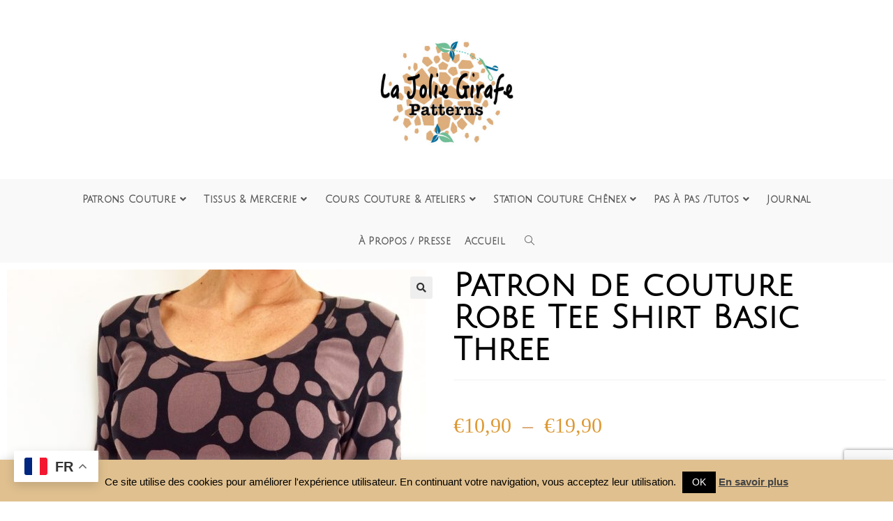

--- FILE ---
content_type: text/html; charset=utf-8
request_url: https://www.google.com/recaptcha/api2/anchor?ar=1&k=6Lfz_m4aAAAAAAyAruf1_KoJ5Qp8CazSSsFlNUga&co=aHR0cHM6Ly93d3cubGFqb2xpZWdpcmFmZS5jb206NDQz&hl=fr&v=PoyoqOPhxBO7pBk68S4YbpHZ&size=invisible&anchor-ms=20000&execute-ms=30000&cb=r6muhvurjle6
body_size: 48867
content:
<!DOCTYPE HTML><html dir="ltr" lang="fr"><head><meta http-equiv="Content-Type" content="text/html; charset=UTF-8">
<meta http-equiv="X-UA-Compatible" content="IE=edge">
<title>reCAPTCHA</title>
<style type="text/css">
/* cyrillic-ext */
@font-face {
  font-family: 'Roboto';
  font-style: normal;
  font-weight: 400;
  font-stretch: 100%;
  src: url(//fonts.gstatic.com/s/roboto/v48/KFO7CnqEu92Fr1ME7kSn66aGLdTylUAMa3GUBHMdazTgWw.woff2) format('woff2');
  unicode-range: U+0460-052F, U+1C80-1C8A, U+20B4, U+2DE0-2DFF, U+A640-A69F, U+FE2E-FE2F;
}
/* cyrillic */
@font-face {
  font-family: 'Roboto';
  font-style: normal;
  font-weight: 400;
  font-stretch: 100%;
  src: url(//fonts.gstatic.com/s/roboto/v48/KFO7CnqEu92Fr1ME7kSn66aGLdTylUAMa3iUBHMdazTgWw.woff2) format('woff2');
  unicode-range: U+0301, U+0400-045F, U+0490-0491, U+04B0-04B1, U+2116;
}
/* greek-ext */
@font-face {
  font-family: 'Roboto';
  font-style: normal;
  font-weight: 400;
  font-stretch: 100%;
  src: url(//fonts.gstatic.com/s/roboto/v48/KFO7CnqEu92Fr1ME7kSn66aGLdTylUAMa3CUBHMdazTgWw.woff2) format('woff2');
  unicode-range: U+1F00-1FFF;
}
/* greek */
@font-face {
  font-family: 'Roboto';
  font-style: normal;
  font-weight: 400;
  font-stretch: 100%;
  src: url(//fonts.gstatic.com/s/roboto/v48/KFO7CnqEu92Fr1ME7kSn66aGLdTylUAMa3-UBHMdazTgWw.woff2) format('woff2');
  unicode-range: U+0370-0377, U+037A-037F, U+0384-038A, U+038C, U+038E-03A1, U+03A3-03FF;
}
/* math */
@font-face {
  font-family: 'Roboto';
  font-style: normal;
  font-weight: 400;
  font-stretch: 100%;
  src: url(//fonts.gstatic.com/s/roboto/v48/KFO7CnqEu92Fr1ME7kSn66aGLdTylUAMawCUBHMdazTgWw.woff2) format('woff2');
  unicode-range: U+0302-0303, U+0305, U+0307-0308, U+0310, U+0312, U+0315, U+031A, U+0326-0327, U+032C, U+032F-0330, U+0332-0333, U+0338, U+033A, U+0346, U+034D, U+0391-03A1, U+03A3-03A9, U+03B1-03C9, U+03D1, U+03D5-03D6, U+03F0-03F1, U+03F4-03F5, U+2016-2017, U+2034-2038, U+203C, U+2040, U+2043, U+2047, U+2050, U+2057, U+205F, U+2070-2071, U+2074-208E, U+2090-209C, U+20D0-20DC, U+20E1, U+20E5-20EF, U+2100-2112, U+2114-2115, U+2117-2121, U+2123-214F, U+2190, U+2192, U+2194-21AE, U+21B0-21E5, U+21F1-21F2, U+21F4-2211, U+2213-2214, U+2216-22FF, U+2308-230B, U+2310, U+2319, U+231C-2321, U+2336-237A, U+237C, U+2395, U+239B-23B7, U+23D0, U+23DC-23E1, U+2474-2475, U+25AF, U+25B3, U+25B7, U+25BD, U+25C1, U+25CA, U+25CC, U+25FB, U+266D-266F, U+27C0-27FF, U+2900-2AFF, U+2B0E-2B11, U+2B30-2B4C, U+2BFE, U+3030, U+FF5B, U+FF5D, U+1D400-1D7FF, U+1EE00-1EEFF;
}
/* symbols */
@font-face {
  font-family: 'Roboto';
  font-style: normal;
  font-weight: 400;
  font-stretch: 100%;
  src: url(//fonts.gstatic.com/s/roboto/v48/KFO7CnqEu92Fr1ME7kSn66aGLdTylUAMaxKUBHMdazTgWw.woff2) format('woff2');
  unicode-range: U+0001-000C, U+000E-001F, U+007F-009F, U+20DD-20E0, U+20E2-20E4, U+2150-218F, U+2190, U+2192, U+2194-2199, U+21AF, U+21E6-21F0, U+21F3, U+2218-2219, U+2299, U+22C4-22C6, U+2300-243F, U+2440-244A, U+2460-24FF, U+25A0-27BF, U+2800-28FF, U+2921-2922, U+2981, U+29BF, U+29EB, U+2B00-2BFF, U+4DC0-4DFF, U+FFF9-FFFB, U+10140-1018E, U+10190-1019C, U+101A0, U+101D0-101FD, U+102E0-102FB, U+10E60-10E7E, U+1D2C0-1D2D3, U+1D2E0-1D37F, U+1F000-1F0FF, U+1F100-1F1AD, U+1F1E6-1F1FF, U+1F30D-1F30F, U+1F315, U+1F31C, U+1F31E, U+1F320-1F32C, U+1F336, U+1F378, U+1F37D, U+1F382, U+1F393-1F39F, U+1F3A7-1F3A8, U+1F3AC-1F3AF, U+1F3C2, U+1F3C4-1F3C6, U+1F3CA-1F3CE, U+1F3D4-1F3E0, U+1F3ED, U+1F3F1-1F3F3, U+1F3F5-1F3F7, U+1F408, U+1F415, U+1F41F, U+1F426, U+1F43F, U+1F441-1F442, U+1F444, U+1F446-1F449, U+1F44C-1F44E, U+1F453, U+1F46A, U+1F47D, U+1F4A3, U+1F4B0, U+1F4B3, U+1F4B9, U+1F4BB, U+1F4BF, U+1F4C8-1F4CB, U+1F4D6, U+1F4DA, U+1F4DF, U+1F4E3-1F4E6, U+1F4EA-1F4ED, U+1F4F7, U+1F4F9-1F4FB, U+1F4FD-1F4FE, U+1F503, U+1F507-1F50B, U+1F50D, U+1F512-1F513, U+1F53E-1F54A, U+1F54F-1F5FA, U+1F610, U+1F650-1F67F, U+1F687, U+1F68D, U+1F691, U+1F694, U+1F698, U+1F6AD, U+1F6B2, U+1F6B9-1F6BA, U+1F6BC, U+1F6C6-1F6CF, U+1F6D3-1F6D7, U+1F6E0-1F6EA, U+1F6F0-1F6F3, U+1F6F7-1F6FC, U+1F700-1F7FF, U+1F800-1F80B, U+1F810-1F847, U+1F850-1F859, U+1F860-1F887, U+1F890-1F8AD, U+1F8B0-1F8BB, U+1F8C0-1F8C1, U+1F900-1F90B, U+1F93B, U+1F946, U+1F984, U+1F996, U+1F9E9, U+1FA00-1FA6F, U+1FA70-1FA7C, U+1FA80-1FA89, U+1FA8F-1FAC6, U+1FACE-1FADC, U+1FADF-1FAE9, U+1FAF0-1FAF8, U+1FB00-1FBFF;
}
/* vietnamese */
@font-face {
  font-family: 'Roboto';
  font-style: normal;
  font-weight: 400;
  font-stretch: 100%;
  src: url(//fonts.gstatic.com/s/roboto/v48/KFO7CnqEu92Fr1ME7kSn66aGLdTylUAMa3OUBHMdazTgWw.woff2) format('woff2');
  unicode-range: U+0102-0103, U+0110-0111, U+0128-0129, U+0168-0169, U+01A0-01A1, U+01AF-01B0, U+0300-0301, U+0303-0304, U+0308-0309, U+0323, U+0329, U+1EA0-1EF9, U+20AB;
}
/* latin-ext */
@font-face {
  font-family: 'Roboto';
  font-style: normal;
  font-weight: 400;
  font-stretch: 100%;
  src: url(//fonts.gstatic.com/s/roboto/v48/KFO7CnqEu92Fr1ME7kSn66aGLdTylUAMa3KUBHMdazTgWw.woff2) format('woff2');
  unicode-range: U+0100-02BA, U+02BD-02C5, U+02C7-02CC, U+02CE-02D7, U+02DD-02FF, U+0304, U+0308, U+0329, U+1D00-1DBF, U+1E00-1E9F, U+1EF2-1EFF, U+2020, U+20A0-20AB, U+20AD-20C0, U+2113, U+2C60-2C7F, U+A720-A7FF;
}
/* latin */
@font-face {
  font-family: 'Roboto';
  font-style: normal;
  font-weight: 400;
  font-stretch: 100%;
  src: url(//fonts.gstatic.com/s/roboto/v48/KFO7CnqEu92Fr1ME7kSn66aGLdTylUAMa3yUBHMdazQ.woff2) format('woff2');
  unicode-range: U+0000-00FF, U+0131, U+0152-0153, U+02BB-02BC, U+02C6, U+02DA, U+02DC, U+0304, U+0308, U+0329, U+2000-206F, U+20AC, U+2122, U+2191, U+2193, U+2212, U+2215, U+FEFF, U+FFFD;
}
/* cyrillic-ext */
@font-face {
  font-family: 'Roboto';
  font-style: normal;
  font-weight: 500;
  font-stretch: 100%;
  src: url(//fonts.gstatic.com/s/roboto/v48/KFO7CnqEu92Fr1ME7kSn66aGLdTylUAMa3GUBHMdazTgWw.woff2) format('woff2');
  unicode-range: U+0460-052F, U+1C80-1C8A, U+20B4, U+2DE0-2DFF, U+A640-A69F, U+FE2E-FE2F;
}
/* cyrillic */
@font-face {
  font-family: 'Roboto';
  font-style: normal;
  font-weight: 500;
  font-stretch: 100%;
  src: url(//fonts.gstatic.com/s/roboto/v48/KFO7CnqEu92Fr1ME7kSn66aGLdTylUAMa3iUBHMdazTgWw.woff2) format('woff2');
  unicode-range: U+0301, U+0400-045F, U+0490-0491, U+04B0-04B1, U+2116;
}
/* greek-ext */
@font-face {
  font-family: 'Roboto';
  font-style: normal;
  font-weight: 500;
  font-stretch: 100%;
  src: url(//fonts.gstatic.com/s/roboto/v48/KFO7CnqEu92Fr1ME7kSn66aGLdTylUAMa3CUBHMdazTgWw.woff2) format('woff2');
  unicode-range: U+1F00-1FFF;
}
/* greek */
@font-face {
  font-family: 'Roboto';
  font-style: normal;
  font-weight: 500;
  font-stretch: 100%;
  src: url(//fonts.gstatic.com/s/roboto/v48/KFO7CnqEu92Fr1ME7kSn66aGLdTylUAMa3-UBHMdazTgWw.woff2) format('woff2');
  unicode-range: U+0370-0377, U+037A-037F, U+0384-038A, U+038C, U+038E-03A1, U+03A3-03FF;
}
/* math */
@font-face {
  font-family: 'Roboto';
  font-style: normal;
  font-weight: 500;
  font-stretch: 100%;
  src: url(//fonts.gstatic.com/s/roboto/v48/KFO7CnqEu92Fr1ME7kSn66aGLdTylUAMawCUBHMdazTgWw.woff2) format('woff2');
  unicode-range: U+0302-0303, U+0305, U+0307-0308, U+0310, U+0312, U+0315, U+031A, U+0326-0327, U+032C, U+032F-0330, U+0332-0333, U+0338, U+033A, U+0346, U+034D, U+0391-03A1, U+03A3-03A9, U+03B1-03C9, U+03D1, U+03D5-03D6, U+03F0-03F1, U+03F4-03F5, U+2016-2017, U+2034-2038, U+203C, U+2040, U+2043, U+2047, U+2050, U+2057, U+205F, U+2070-2071, U+2074-208E, U+2090-209C, U+20D0-20DC, U+20E1, U+20E5-20EF, U+2100-2112, U+2114-2115, U+2117-2121, U+2123-214F, U+2190, U+2192, U+2194-21AE, U+21B0-21E5, U+21F1-21F2, U+21F4-2211, U+2213-2214, U+2216-22FF, U+2308-230B, U+2310, U+2319, U+231C-2321, U+2336-237A, U+237C, U+2395, U+239B-23B7, U+23D0, U+23DC-23E1, U+2474-2475, U+25AF, U+25B3, U+25B7, U+25BD, U+25C1, U+25CA, U+25CC, U+25FB, U+266D-266F, U+27C0-27FF, U+2900-2AFF, U+2B0E-2B11, U+2B30-2B4C, U+2BFE, U+3030, U+FF5B, U+FF5D, U+1D400-1D7FF, U+1EE00-1EEFF;
}
/* symbols */
@font-face {
  font-family: 'Roboto';
  font-style: normal;
  font-weight: 500;
  font-stretch: 100%;
  src: url(//fonts.gstatic.com/s/roboto/v48/KFO7CnqEu92Fr1ME7kSn66aGLdTylUAMaxKUBHMdazTgWw.woff2) format('woff2');
  unicode-range: U+0001-000C, U+000E-001F, U+007F-009F, U+20DD-20E0, U+20E2-20E4, U+2150-218F, U+2190, U+2192, U+2194-2199, U+21AF, U+21E6-21F0, U+21F3, U+2218-2219, U+2299, U+22C4-22C6, U+2300-243F, U+2440-244A, U+2460-24FF, U+25A0-27BF, U+2800-28FF, U+2921-2922, U+2981, U+29BF, U+29EB, U+2B00-2BFF, U+4DC0-4DFF, U+FFF9-FFFB, U+10140-1018E, U+10190-1019C, U+101A0, U+101D0-101FD, U+102E0-102FB, U+10E60-10E7E, U+1D2C0-1D2D3, U+1D2E0-1D37F, U+1F000-1F0FF, U+1F100-1F1AD, U+1F1E6-1F1FF, U+1F30D-1F30F, U+1F315, U+1F31C, U+1F31E, U+1F320-1F32C, U+1F336, U+1F378, U+1F37D, U+1F382, U+1F393-1F39F, U+1F3A7-1F3A8, U+1F3AC-1F3AF, U+1F3C2, U+1F3C4-1F3C6, U+1F3CA-1F3CE, U+1F3D4-1F3E0, U+1F3ED, U+1F3F1-1F3F3, U+1F3F5-1F3F7, U+1F408, U+1F415, U+1F41F, U+1F426, U+1F43F, U+1F441-1F442, U+1F444, U+1F446-1F449, U+1F44C-1F44E, U+1F453, U+1F46A, U+1F47D, U+1F4A3, U+1F4B0, U+1F4B3, U+1F4B9, U+1F4BB, U+1F4BF, U+1F4C8-1F4CB, U+1F4D6, U+1F4DA, U+1F4DF, U+1F4E3-1F4E6, U+1F4EA-1F4ED, U+1F4F7, U+1F4F9-1F4FB, U+1F4FD-1F4FE, U+1F503, U+1F507-1F50B, U+1F50D, U+1F512-1F513, U+1F53E-1F54A, U+1F54F-1F5FA, U+1F610, U+1F650-1F67F, U+1F687, U+1F68D, U+1F691, U+1F694, U+1F698, U+1F6AD, U+1F6B2, U+1F6B9-1F6BA, U+1F6BC, U+1F6C6-1F6CF, U+1F6D3-1F6D7, U+1F6E0-1F6EA, U+1F6F0-1F6F3, U+1F6F7-1F6FC, U+1F700-1F7FF, U+1F800-1F80B, U+1F810-1F847, U+1F850-1F859, U+1F860-1F887, U+1F890-1F8AD, U+1F8B0-1F8BB, U+1F8C0-1F8C1, U+1F900-1F90B, U+1F93B, U+1F946, U+1F984, U+1F996, U+1F9E9, U+1FA00-1FA6F, U+1FA70-1FA7C, U+1FA80-1FA89, U+1FA8F-1FAC6, U+1FACE-1FADC, U+1FADF-1FAE9, U+1FAF0-1FAF8, U+1FB00-1FBFF;
}
/* vietnamese */
@font-face {
  font-family: 'Roboto';
  font-style: normal;
  font-weight: 500;
  font-stretch: 100%;
  src: url(//fonts.gstatic.com/s/roboto/v48/KFO7CnqEu92Fr1ME7kSn66aGLdTylUAMa3OUBHMdazTgWw.woff2) format('woff2');
  unicode-range: U+0102-0103, U+0110-0111, U+0128-0129, U+0168-0169, U+01A0-01A1, U+01AF-01B0, U+0300-0301, U+0303-0304, U+0308-0309, U+0323, U+0329, U+1EA0-1EF9, U+20AB;
}
/* latin-ext */
@font-face {
  font-family: 'Roboto';
  font-style: normal;
  font-weight: 500;
  font-stretch: 100%;
  src: url(//fonts.gstatic.com/s/roboto/v48/KFO7CnqEu92Fr1ME7kSn66aGLdTylUAMa3KUBHMdazTgWw.woff2) format('woff2');
  unicode-range: U+0100-02BA, U+02BD-02C5, U+02C7-02CC, U+02CE-02D7, U+02DD-02FF, U+0304, U+0308, U+0329, U+1D00-1DBF, U+1E00-1E9F, U+1EF2-1EFF, U+2020, U+20A0-20AB, U+20AD-20C0, U+2113, U+2C60-2C7F, U+A720-A7FF;
}
/* latin */
@font-face {
  font-family: 'Roboto';
  font-style: normal;
  font-weight: 500;
  font-stretch: 100%;
  src: url(//fonts.gstatic.com/s/roboto/v48/KFO7CnqEu92Fr1ME7kSn66aGLdTylUAMa3yUBHMdazQ.woff2) format('woff2');
  unicode-range: U+0000-00FF, U+0131, U+0152-0153, U+02BB-02BC, U+02C6, U+02DA, U+02DC, U+0304, U+0308, U+0329, U+2000-206F, U+20AC, U+2122, U+2191, U+2193, U+2212, U+2215, U+FEFF, U+FFFD;
}
/* cyrillic-ext */
@font-face {
  font-family: 'Roboto';
  font-style: normal;
  font-weight: 900;
  font-stretch: 100%;
  src: url(//fonts.gstatic.com/s/roboto/v48/KFO7CnqEu92Fr1ME7kSn66aGLdTylUAMa3GUBHMdazTgWw.woff2) format('woff2');
  unicode-range: U+0460-052F, U+1C80-1C8A, U+20B4, U+2DE0-2DFF, U+A640-A69F, U+FE2E-FE2F;
}
/* cyrillic */
@font-face {
  font-family: 'Roboto';
  font-style: normal;
  font-weight: 900;
  font-stretch: 100%;
  src: url(//fonts.gstatic.com/s/roboto/v48/KFO7CnqEu92Fr1ME7kSn66aGLdTylUAMa3iUBHMdazTgWw.woff2) format('woff2');
  unicode-range: U+0301, U+0400-045F, U+0490-0491, U+04B0-04B1, U+2116;
}
/* greek-ext */
@font-face {
  font-family: 'Roboto';
  font-style: normal;
  font-weight: 900;
  font-stretch: 100%;
  src: url(//fonts.gstatic.com/s/roboto/v48/KFO7CnqEu92Fr1ME7kSn66aGLdTylUAMa3CUBHMdazTgWw.woff2) format('woff2');
  unicode-range: U+1F00-1FFF;
}
/* greek */
@font-face {
  font-family: 'Roboto';
  font-style: normal;
  font-weight: 900;
  font-stretch: 100%;
  src: url(//fonts.gstatic.com/s/roboto/v48/KFO7CnqEu92Fr1ME7kSn66aGLdTylUAMa3-UBHMdazTgWw.woff2) format('woff2');
  unicode-range: U+0370-0377, U+037A-037F, U+0384-038A, U+038C, U+038E-03A1, U+03A3-03FF;
}
/* math */
@font-face {
  font-family: 'Roboto';
  font-style: normal;
  font-weight: 900;
  font-stretch: 100%;
  src: url(//fonts.gstatic.com/s/roboto/v48/KFO7CnqEu92Fr1ME7kSn66aGLdTylUAMawCUBHMdazTgWw.woff2) format('woff2');
  unicode-range: U+0302-0303, U+0305, U+0307-0308, U+0310, U+0312, U+0315, U+031A, U+0326-0327, U+032C, U+032F-0330, U+0332-0333, U+0338, U+033A, U+0346, U+034D, U+0391-03A1, U+03A3-03A9, U+03B1-03C9, U+03D1, U+03D5-03D6, U+03F0-03F1, U+03F4-03F5, U+2016-2017, U+2034-2038, U+203C, U+2040, U+2043, U+2047, U+2050, U+2057, U+205F, U+2070-2071, U+2074-208E, U+2090-209C, U+20D0-20DC, U+20E1, U+20E5-20EF, U+2100-2112, U+2114-2115, U+2117-2121, U+2123-214F, U+2190, U+2192, U+2194-21AE, U+21B0-21E5, U+21F1-21F2, U+21F4-2211, U+2213-2214, U+2216-22FF, U+2308-230B, U+2310, U+2319, U+231C-2321, U+2336-237A, U+237C, U+2395, U+239B-23B7, U+23D0, U+23DC-23E1, U+2474-2475, U+25AF, U+25B3, U+25B7, U+25BD, U+25C1, U+25CA, U+25CC, U+25FB, U+266D-266F, U+27C0-27FF, U+2900-2AFF, U+2B0E-2B11, U+2B30-2B4C, U+2BFE, U+3030, U+FF5B, U+FF5D, U+1D400-1D7FF, U+1EE00-1EEFF;
}
/* symbols */
@font-face {
  font-family: 'Roboto';
  font-style: normal;
  font-weight: 900;
  font-stretch: 100%;
  src: url(//fonts.gstatic.com/s/roboto/v48/KFO7CnqEu92Fr1ME7kSn66aGLdTylUAMaxKUBHMdazTgWw.woff2) format('woff2');
  unicode-range: U+0001-000C, U+000E-001F, U+007F-009F, U+20DD-20E0, U+20E2-20E4, U+2150-218F, U+2190, U+2192, U+2194-2199, U+21AF, U+21E6-21F0, U+21F3, U+2218-2219, U+2299, U+22C4-22C6, U+2300-243F, U+2440-244A, U+2460-24FF, U+25A0-27BF, U+2800-28FF, U+2921-2922, U+2981, U+29BF, U+29EB, U+2B00-2BFF, U+4DC0-4DFF, U+FFF9-FFFB, U+10140-1018E, U+10190-1019C, U+101A0, U+101D0-101FD, U+102E0-102FB, U+10E60-10E7E, U+1D2C0-1D2D3, U+1D2E0-1D37F, U+1F000-1F0FF, U+1F100-1F1AD, U+1F1E6-1F1FF, U+1F30D-1F30F, U+1F315, U+1F31C, U+1F31E, U+1F320-1F32C, U+1F336, U+1F378, U+1F37D, U+1F382, U+1F393-1F39F, U+1F3A7-1F3A8, U+1F3AC-1F3AF, U+1F3C2, U+1F3C4-1F3C6, U+1F3CA-1F3CE, U+1F3D4-1F3E0, U+1F3ED, U+1F3F1-1F3F3, U+1F3F5-1F3F7, U+1F408, U+1F415, U+1F41F, U+1F426, U+1F43F, U+1F441-1F442, U+1F444, U+1F446-1F449, U+1F44C-1F44E, U+1F453, U+1F46A, U+1F47D, U+1F4A3, U+1F4B0, U+1F4B3, U+1F4B9, U+1F4BB, U+1F4BF, U+1F4C8-1F4CB, U+1F4D6, U+1F4DA, U+1F4DF, U+1F4E3-1F4E6, U+1F4EA-1F4ED, U+1F4F7, U+1F4F9-1F4FB, U+1F4FD-1F4FE, U+1F503, U+1F507-1F50B, U+1F50D, U+1F512-1F513, U+1F53E-1F54A, U+1F54F-1F5FA, U+1F610, U+1F650-1F67F, U+1F687, U+1F68D, U+1F691, U+1F694, U+1F698, U+1F6AD, U+1F6B2, U+1F6B9-1F6BA, U+1F6BC, U+1F6C6-1F6CF, U+1F6D3-1F6D7, U+1F6E0-1F6EA, U+1F6F0-1F6F3, U+1F6F7-1F6FC, U+1F700-1F7FF, U+1F800-1F80B, U+1F810-1F847, U+1F850-1F859, U+1F860-1F887, U+1F890-1F8AD, U+1F8B0-1F8BB, U+1F8C0-1F8C1, U+1F900-1F90B, U+1F93B, U+1F946, U+1F984, U+1F996, U+1F9E9, U+1FA00-1FA6F, U+1FA70-1FA7C, U+1FA80-1FA89, U+1FA8F-1FAC6, U+1FACE-1FADC, U+1FADF-1FAE9, U+1FAF0-1FAF8, U+1FB00-1FBFF;
}
/* vietnamese */
@font-face {
  font-family: 'Roboto';
  font-style: normal;
  font-weight: 900;
  font-stretch: 100%;
  src: url(//fonts.gstatic.com/s/roboto/v48/KFO7CnqEu92Fr1ME7kSn66aGLdTylUAMa3OUBHMdazTgWw.woff2) format('woff2');
  unicode-range: U+0102-0103, U+0110-0111, U+0128-0129, U+0168-0169, U+01A0-01A1, U+01AF-01B0, U+0300-0301, U+0303-0304, U+0308-0309, U+0323, U+0329, U+1EA0-1EF9, U+20AB;
}
/* latin-ext */
@font-face {
  font-family: 'Roboto';
  font-style: normal;
  font-weight: 900;
  font-stretch: 100%;
  src: url(//fonts.gstatic.com/s/roboto/v48/KFO7CnqEu92Fr1ME7kSn66aGLdTylUAMa3KUBHMdazTgWw.woff2) format('woff2');
  unicode-range: U+0100-02BA, U+02BD-02C5, U+02C7-02CC, U+02CE-02D7, U+02DD-02FF, U+0304, U+0308, U+0329, U+1D00-1DBF, U+1E00-1E9F, U+1EF2-1EFF, U+2020, U+20A0-20AB, U+20AD-20C0, U+2113, U+2C60-2C7F, U+A720-A7FF;
}
/* latin */
@font-face {
  font-family: 'Roboto';
  font-style: normal;
  font-weight: 900;
  font-stretch: 100%;
  src: url(//fonts.gstatic.com/s/roboto/v48/KFO7CnqEu92Fr1ME7kSn66aGLdTylUAMa3yUBHMdazQ.woff2) format('woff2');
  unicode-range: U+0000-00FF, U+0131, U+0152-0153, U+02BB-02BC, U+02C6, U+02DA, U+02DC, U+0304, U+0308, U+0329, U+2000-206F, U+20AC, U+2122, U+2191, U+2193, U+2212, U+2215, U+FEFF, U+FFFD;
}

</style>
<link rel="stylesheet" type="text/css" href="https://www.gstatic.com/recaptcha/releases/PoyoqOPhxBO7pBk68S4YbpHZ/styles__ltr.css">
<script nonce="k4egHY4JVp-pngNDlknHeQ" type="text/javascript">window['__recaptcha_api'] = 'https://www.google.com/recaptcha/api2/';</script>
<script type="text/javascript" src="https://www.gstatic.com/recaptcha/releases/PoyoqOPhxBO7pBk68S4YbpHZ/recaptcha__fr.js" nonce="k4egHY4JVp-pngNDlknHeQ">
      
    </script></head>
<body><div id="rc-anchor-alert" class="rc-anchor-alert"></div>
<input type="hidden" id="recaptcha-token" value="[base64]">
<script type="text/javascript" nonce="k4egHY4JVp-pngNDlknHeQ">
      recaptcha.anchor.Main.init("[\x22ainput\x22,[\x22bgdata\x22,\x22\x22,\[base64]/[base64]/[base64]/bmV3IHJbeF0oY1swXSk6RT09Mj9uZXcgclt4XShjWzBdLGNbMV0pOkU9PTM/bmV3IHJbeF0oY1swXSxjWzFdLGNbMl0pOkU9PTQ/[base64]/[base64]/[base64]/[base64]/[base64]/[base64]/[base64]/[base64]\x22,\[base64]\\u003d\x22,\x22wr82dcK5XQ/[base64]/w4DDizNmXiRAF1/Ch8KPw7lYTTYhCMOSwrDDkRbDqcOwMHzDuzNVAydfwpLCsBQ4woMpeUfCl8OTwoPCojTCkBnDgwgDw7LDlsKVw5ohw75sc1TCrcKYw4nDj8OweMOWHsOVwqJfw4g4ShTDksKJwp7CsjAaWXbCrsOoY8KQw6RbwpvCp1BJNsO+IsK5U03CnkIOKH/Dqm/DscOjwpUgQMKtVMKAw7t6F8K4McO9w6/CvlPCkcO9w6A7fMOleCcuKsOTw7fCp8Ovw57Cp0NYw4BPwo3Cj146KDxBw7PCgizDv0ENZAYuKhlMw4LDjRZCDxJafMKcw7gsw5rCi8OKTcOYwoVYNMKUEMKQfFVww7HDrwHDpMK/wpbCuWfDvl/DjzALaAYXewAMfcKuwrZgwrtGIwkfw6TCrR9rw63CiT9vwqwbB2LCoFYuw63CosKYw5RoOnbCsU/DhsKIMMKDwoXDokUVFcKYwpjDhsKAAU8PwrvCs8O1Z8OgwrnDsg7DpVAffMKNwqPDt8OFVsOAwrp/w7A2LF/CgMO2GjZJDjvCp3HDrMKsw77Cr8O5w4HCmcOFasK+woHDkzvDpiTDrnc5woDDh8KnZ8KRJMKXOGkowpISwoAPJhrDqDx2w6PCoALChmVcwrDChznDjXMAw4XDiFANw5c7w5vDkjXCmBE5w7/Csk8zNVpYbnnDohQ5McOOeljCgsOKbsKKwrlUOMKOwq/CpMO1w6DCvz/CqCgBFhQRDl0Jw6TDhBFtCynCkV1WwovCuMOXw4xPOcOKwqjDkWwEUcKXNBjDjl7CsWtqwrzCsMKLHDFtw6/DmBbClMO4H8K0w7A/[base64]/[base64]/[base64]/XMO9woJLw6LCtnEVwp7DpjjChMOYwpsEwovCgFXCrBBJw6NZQMKFw7HCiWDDssKqwpjDpsOxw40/M8OGwrEbHcKTQMKJY8KuwpvDmQdIw416Sm8lLWYRch/[base64]/[base64]/Cu3xTXh/CrGNZGMKWw5tiwrTCgyoow7zCuS/Dv8OqwrjDmcOMw7vCoMK9wqxKYsO4fBHDrMODRsK8XcKxw6E0w4LDti0TwpbDiyhrw43Dsy5lISTDh3nClMKPwrnDs8O6w5VZTwJQw7XCgsKQZMKTw70awrfCrMOrw6LDs8KyLcO3w6DCi2Iww5cEfTQ/w6AnAcOVXQhyw70tw7/Cr2smwqbCicKhMRQIZyvDl3bCl8Oyw7HCu8O1wqNHIWVTwpLDmATCmcKuc2JywqXCtMOsw6YTH1YTw7jDvVDDnsKywrUeXsOrRcKBwrnCsGrDmcOpwrx2wp0RAMOcw4Y/CcK9wp/CtcKnwq/Cl0bDh8K2w5hLwotkwp1vXMOlw7dowq3CuDdUIRnDksOww5ssYxwCw7nDkE/Cv8Klw6c6w6bDmjXDnF1pS0/[base64]/DigfCl8O+w6zChVAtSMOjw5sew4UYwpMRTgBIKAAJwpzCqV0NUMKpwrJfw5hgwpDDvMOew6fCk3M2wpo9wpoidnp0wqVvwp0WwrnDjRASw7vCscOrw7t6fsKRXsOpwrwlwqTCghDDisO+w7jCoMKNwpIFR8OGw60bfMO0wqPDn8OOwrQSbMO5woNSwrjCkw/Cq8KEwoZjMMKKWClIwrfCg8OxAsKAbHs3esOiw7AfYMKYVMOPw61OBxAXf8OZAsKZwrZfUsOqE8OHw69Yw7/DuAfCq8KZw4rCtCPDhcKwMR7Ck8KaCMOwRcOmw5rDnAJfK8Krw4bDqsKPE8Kwwq4Fw4fDiEwhw4Y6bMK9wovCi8OLQ8OYGFXCnG8URjxvR3bCrjLCssKZY382wr/Dn1pwwrvDrsKSw4XCg8OyG1XCnyrDthfDlGJWZsOCJQs5wrPCnMOZL8KFG21QF8Kuw7dEw6rDiMOrTsKCT1XDqivCqcK0DcOWDMOAw4MYw57Cim8/R8KTw4kuwoZ1wpNmw5Rcw6gzw6DDuMKNdy/Dll9cYCDCknPDhR84eTgdw4kHw67Dl8OEwp4HeMKYCkFaBMOoCcOtZ8KGwp47wo8NRMOeJRlvwoDCkcOAwp7Dp2t5W2TCnSp6J8KPY2jCiFHCqXDCvMKSWsOGw5HDn8OGXMO5RV/CicOOwphkw68SbcOwwoTDuhjCjsKndlFYwo8ewqvCizfDmB3CkTcvwrxiOTzCucO/wovCt8KYV8Oew6XCsCzDnWFrPAPDvR4MVmxGwrPCp8OCJMKkw74uw53Col/Ds8OvKkTCt8Oqwo3CnUcKw6dDwqrCn0DDgMOXwoknwokEMyrDlQLCvsKAw7Mew57CmsKEwqHDlMKGCBtnwpfDhgVKN0jCpMKVMcOWPMOrwpdtX8K3DsKDw7wSc20iLgVkw53Dp3/CoCcbJ8OBNWnDk8K+eUbCpsKrasO2w41iX1rClEUvVDjDszNPwo9Ow4TDukISwpcDAsKpDQwIL8KUw4JUwpgPUgl4W8Oow78aG8K7XsKQJsOFfj7DpcK+w5F9wq/Dm8O5w6rCtMOFZAzChMKvOMKjdcKHJkHDhz/[base64]/CjBTDr8KSQsOQwoQpMwTCswXDlC/[base64]/CvCXCsGfCosK+wp4cJwIdNik8wqpwwoF6w5ZxwqFKHWokB0bCvzwswoJhwqltw5vClMOBw4/DhiTCusOiSD3Dhi3DmMKTwoRDw5cSXWPChcKGAR5ZbV0kLi7DhwRAw7TDjMOVH8OgTsOqZ3lyw7V6wqfDj8OqwptgDsOBwqxUVsOpw7E4wpEuJzE3w7LClcOvwrDDpcKvTcOrw5k/wqLDiMOUwr1NwqwVwrLDq3ofQ0XDgMKWdcK1w4RPbsOzVsK7TBjDqMOGMUcDwr/CssKuOsK7Pm7CnEzCqcK3FsKyPsOjBcOcwowxwq7DvAtgwqMKaMOVwoHDp8OybFU6w4rCvsK4UMKUblBnwqhtdcOYwohyAsKOFsOtwpYqw4/[base64]/CuEo8HMOOw5fDmzMTdwzCtsOYfGsNcCXCsWJcwoFuw5dwXmdfw7wFCMOdecKlBHcsBnwIw4fDtMO7FHPDpitZUCrCmCR5QcKvVsKpwpFcTHhZw48ewp/CsgLCq8K1woR8a0HDqMKCV2zCqQE7wp9cFjksIiJZw6rDq8KBw7/CoMKqw4zClEDCglcQRcO9wp13FsKsPl7Ct0Bwwo3ClcKWwobDksOVwqzDhTXCsy/Cs8OGwpcLwp/Cm8OpcDpNSMKiw4LDiG7DvSHCkFrCk8KqIEN+ER4LZG4ZwqElw4YIw7vCu8K3w5RZw6bDoB/DlnXDtmsGWsKZTzxdHMOTCsOsw5zCpcKQVVQBw4rDmcK/w49Nw4PDicO9f3XDsMKDSwDDgWUdwoIKQ8KefEhEw7A7wpYCwrvDrD/CmSlJw6zDuMOuw6FGRcO1wpDDmcKYwr7DplnCqCFEUhfDusODZxwUwp5awpMBw7DDphZ/AcKWS2EpZ1jChMKvwpvDmlBlwqkCLVwiIjZPw4RLLhxnw65aw5gfeFhvwojDnsKuw5bDl8KbwpdJPsOtw7XCgsKzbUDCsG/Dm8KXH8OrJ8OTw6DCm8O7XitwMWLCv3d9T8O8V8OBS0YpelM8wowqwqvCh8K0SSgRMsOGwo/[base64]/wqxMIMKpbMOWwq7Cl8KDwr/CicOWwoUXwqPDsxNNOml0ZsK1w6Izw5PCoWnCpgfDpcO5wpfDqhTCgcO+wppUw7TDv27DrB4Gw75dO8KTcMKfIkbDpMK8wpoNJMKFcQgRccK9wrpPw5XCsXDDqcOnw5UOdEo/w6U7RWBqw4BQcMOSHGnDm8KLQTHChcK+OMOsY1/Cl1zCs8ORw6jDkMKMKxMow4Vxwr02Ox9aZsOzHMORw7DCgMOmLzbDosOJwrxewqMvw5sGwq3Cp8KrPcKLw5jDgjLDpEfCiMOtAMKsLGtIw6bDl8OiwoPCmx05wrrCqsKrwrcSL8KrRsOQAMOSDAlqQ8KYw6DCtUV/[base64]/Ds3AQVMKgw6TCuETDscOqw4xnS1hcwrHDsTXCt8ORw5gOwoTDncKawq/DlQJyb3fDmMKzKcKGwoTCgsKywrw6w77CrsK+F1rDoMKoZjLCssK/UhfCjy3CgsKJfxfCvRvDpsKKw49ZBsOvZsKtJcKtDzTDncOPDcOORcOzS8KXworDlsOyRCQsw7bDjsOYVEPDt8KdRsKUDcOowp5cwqlZLcKkw5PDo8OAYMOVLRfDmmnCvcO1wqkmwrhEwpNfwp/CskLDm2XCmyPCoA/[base64]/w7DCg8KqHsOYWsKKw5XDncOAwprCjMO7NSkMw61Qwq9ALsOWOMK/PsOyw7wbEcKNUBTCkWnDtcO/wpMGfQPDuT7Dm8OFa8OcTMKnI8K5w5sAC8K1dm0hVXjDglzDsMK7wrZgHlDDrThJcnlBFy5CMMO4wr3DrMOxTMKwFlINPW/Ck8OBU8O7KcKEwoonWMO9woZiAcKswrZuO1sOMyo1dGIfFsO+KE/[base64]/DqSzDlMOtw6A1worDq35AEz5ew5fCknbCtU1LM1hDFcOMZMO1aU7DocKcJUsRIDfDnlrCi8O7w6AVwoHDo8KCwrUEw4g4w6XCiCLDr8KCT3jCg1HCsjQ1w4XDlcK9wrtiR8KAw7fChlw0w4TCucKOwoc/w5PCsm5sMsOLdAPDlsKKZsKIw5cQw78YQVfDoMKeIxPCoUNZwrYWb8OjwqfDpwHCg8OwwpJqw6DCrD8owpt6w6jDg0nCnVTDjcKlw7LCggDDqsKnw5jCrcOowqggw4LDnCZkSERowqJLd8K8R8K+MsOWwo18UDTDun7DuxfDkcKuJVzDjcKQwrXCqS86w5/CscOMPhbCmClMYcOTfg3DoBUmBWgECcO5PxgKG3XClEHDp2LDrsK9w4TDt8O+OsOLNnbDnMKuZEhlLcKZw5UpPRPDuWZsB8K9wr3CpsOYZsOcw5vDtCHDocO2w6NPwqzDnQzCkMOvw5YZw6hTwq/DncOuBcKww60gwpnDknzCsyxYw4XCgAjCkAbDiMOnIsOMYsOLKmhJwptswqF1wpzCthccYzYRwqg0cMK2PD9dworCk1soNh/CicOoasOVwpVww7XChcOORMOcw43DtcK5RRXDhcKiTcOrwr3Dki5Jwp8Ww5fDq8O3QHgLwojDiX9Tw77CmBPDnnljECvCk8Kcw6jDrC5Pw4/ChcKfOnltw5TDhxQqwrzCk10nw6/CucKDNsKZw5ZGwooxAMOyYyTDlMKyHMO0P3XDoWV+D3cpB1HDmVB/HHPCssO+DEtgw6lAwr1WC3oaJ8OBwpPCjnbCmcO5QB7CqsKrKEUNwptVwrhhUMKtdMOawrYewp3CqMOjw5xewqFEwrcsHADDsW7CksK/IUNVw4jCrD7CrMKYwpE3AMOhw5LDs1kFeMKGB3fCrMO3f8O7w5YHw4FYw69zw7sEE8ODbw0Uw61AwpPCrMOPaEQyw5/[base64]/P0Fzw4gAB27DrHjCoh3DocOMw4nCny0oLQbCrHsGw6XCkcKEQG9UHRHDpRsTK8KXwpXCnF3CsCrCp8OGwprDihnCr0XCu8OIwo7DjsKWT8Oxwo93N0MsdkPCq1jClUZdwpDDpMOpfSAOD8OUwqHCu0LCuBBtw6/DlWFMLcOBD2bDnibCssK0csOTAwrCnsO6e8KFYsKXw4bDp30EGzzCrlA/w70iw5rDi8KnHcK2McKgbMKNw77DkcKCwqdow7Ujw4nDiFbClxY7cGRfw6Q0woTCpjlXDT84TjFiwpY0eVlZJ8OxwrbCqSvCuD8NJMOCw4V1w5gLwr/Du8OrwpM3C2jDr8KWElfCkh4ewqRJwqLCp8KefcKXw4Z4wr/CiWZRGMOjw6rDjU3DrEPDi8Kyw5tHwrdFJ39awqTCucKmw7HCgCRYw6/Do8KtwoVMcG1Lwo7CuhDCmyJuw4fDjwPDij96w4TDnBrCgmAQwpnDuz/DhcOQPcOyW8KhwpjDiRnCksO9DcO4dkxowprDsGTCg8KBwrjDtsKGbcKJwqHDv3tiOcKkw5/CvsKja8OPw5zCj8O9B8KowpVrw6RfTmsCQ8O9M8Kdwrl7wqYUwoNEZUtSDkjCmS7Cv8KFw5IBw5QDwpzDlXRsPlPCpQwhGcOiSFlmdMKIPMKswonCisOywr/[base64]/DhXJPbhUaw7zDvWJ1w4Bdw7cMFMOWZRvDtcK1AcOcw6VuPsKiwrvCjMKUSRzCk8KGwoZiw4HCrcOlED8IDMKYwqnDksK/wrgSeEx7Nit0w63CkMKXwr3CuMK7dcOkDcOuworDm8K/eGRcw7ZHw4JtTXtJw6PDtnjDhUhUWcOXwp14IG13wp3DusKgRXnCqGxXXWZ/E8KCasKww7jDkcOTwrJDK8KTw7rCkcOmwp4fdEIRdsOowpdnXsOxDj/ClwDDnAA/LMOzw4PDg1FGbmkbwqHDlUYXwrjDn00oZFk/[base64]/[base64]/Dg1LDqsOadzhKw5lVX8O6asKEwq8eYMK5wqgMw444Kxw1w7MBw5Y9PMO+En/CrxXCoyFZw4zDrcKdwqXCrsKMw6PDtyfCmkrDmMKrYMK+w5nCtsOUHcKiw4bCixA/woUINcKow6sgw6x2wprDu8KVCMKGwoR3wqwpTgbDrsOXwrzCjRc6wo7ChMKiCMO9w5UlwpfDqy/[base64]/[base64]/fFLCj8O/wozDoUtnd8Kqw6zDvMO+wo/DtsKhNS3CqFXDoMOFOsOKw4pab1UIZzfDtWREwqHDpXt9c8OPwoHCicOLVhgcwq0VwqTDuzzCunYJwpdLSsOtBipSw63DvGXClThic2HCohNIecO0b8ORwqLDrRciwoNfb8Oew4HDqMKVPsKuw5zDuMKlw5RLw6Z/eMKqwqLDs8KNFx9FdsOQasOhB8Kmw6NWQHdcw4sdw5Y4ewsCMTHDgkRhLMKWanQcUEI4w5trJcKLwp/CgMOOMBE4w5JQBMKgFMOEwpIaZ0LCuEE3e8K5WGnDqsO1CsOQwp4Hf8Kqw5zDn2Yew6sgw5FiccOQIyXCrMO/NMKFwpfDiMOIwpcaRlDCnlLDqxAqwodRw7/CiMKjY1DDvcOzOUjDnsOBTMKhWiDCmAxrw5d7wpzCiRYVOsOvGiIowpwjasKzwpnDjAfCvh/DvC3CnMOmw4rDlMKlA8KGaGs/woNEQn04R8KmeAjCqMKBGcOww4g5XXrDlRk8HEfDscKjwrV9SsKAFh8Mw5kCwqEgwpYww7LCvX7Cl8K+ByhjYcOCZcKrXMKwThVMwr7DgxoJw6c+QRHDj8Omwr8hAmBZw6ILwrLCpMKTJ8KEIi5qfWfChMKQS8O/Z8KZcHVaAEbDr8KnYcOow4LClA3DtWd5W3XDsiExUy82w4vDjWTClh/DvkvCocOKwr7DvsORNcO2C8OHwo5MYX9TfMKHw4nDu8K1VMKhKlF5GMOSw7VDw7nCtUlowrvDmMOjwpEVwrNlw7nCsC/DgkXCplnCrMKkeMK1VBRswqLDnXnDgRgrSU3CnSzCrcK+wq/DrcObSlJiwoHDn8KobE3CscOEw7ZMwoxxeMKmN8KIJMKuwpNmS8O6wrZcwo7Dg1t/Jx5NUsOKw6tHHMOUYHwACF0DcMO+bcOhwoVEw6cAwqNFd8OaGMKRPcKoe1HCqAttw75Dw5nCnMKpUghnSMKkw6oUFkDDpFrDuyTDkxBFImrCkDc1WMK0dsOwS0XCpsOkwpfDg0DDl8OUw5ZcLip9wpdaw5TCgUoSw6nDhglQeR/DrcKHJxtHw4dCwog4w5bCsiRWwobDq8KKJScgGz94w7ozwpbDuS4oScO2d34ow7rCtcOTXsOQZkLChcOUNcKzwpjDtcOPLTJHWE8/w7DCmj4RwqLCl8Ozw7/CucOTICPDilMoXHQQwpfDlcKwUih9wrzCtcKVXmIbQcKQNUlpw7kOwrJkH8Obwr9mwrDCigHCmcOSKsOpIVgmJ1wofcOww68TUMOGw6YCwp8LXEsowpbDlVJbwojDj3/[base64]/[base64]/DgwpPfyvCkjzDtMKGwqTCkQjCmsKHw5TCsW3ChifDrEc0H8OkDmstEV7DrxxabHYzwrXCuMKkI3dufmPCosObw58FKgQldUPCmcOkwoXDlcKJw5vCjwbDpMKSwp3CqE1kwqTDucO8w5/ChsKXSnHDqMK8wo5Jw4s+wpTDlMOXw7RZw5AjGSlGMMOvOiPDgiTCncKHfcOVKcK7w7rDkMO/McONwohdI8OWL0fCiANlw4IoeMOaXsKmV00Dw6ogNsKqN0TDj8KOGz7DnsKgEcOTfkDCuw5fNCTDjhrCn3ZoasOrc01lw5PDnSHDocOlwogowqR8w5/DusOSwpsAZmfCvcOLw7TDsWzDlsKDd8KEw7rDuW/CiUrDt8OAw4zDrxpDBMKqDHjCphfDksKnw5vDrE8nKnrDlUfCr8O/CMKJwr/[base64]/[base64]/Dgntow5/DqcO6wq7Dpwh8w6cDR8OQNcOHw4HCgMO1UcKNFMOBwrPDnMOidsK7PsKXHsOwwpnCrsKtw680wojDp3w1w7hIwpoaw70dwqnDgRDDgQTDjcOSwpTCjWEKwrXDqcO+JnU/wq/Do2jCqx/Dh3nDmGhKwpAiw5paw7szVnk1QF4lfcOwX8KAw5omw43CvA5mKSc5w57ClcO5cMO7XlAIwoTDr8KYw5HDtsONwoBuw4zDoMO0AcKUw5nCrMO8RgMmw6LCrFDCmiDCmWHDpk/CimTDnmoJGz4CwoJ8w4HDqRN/[base64]/[base64]/DgCwtw6ROwrvDvHtUE8OCBDnCrMKUwppfTA58QcKPwooHw7vCmcOJw70fwqLDn24bw457OsOXV8OpwrNsw5bDh8KkwqDCt3deCS/DuncoHcKRw5DDiU5+DMO6L8OvwqjCkXUFECfDp8OmGCDCh2MhCcObwpbDtcKWdhLCv0nCgMO/P8OjPT3Dp8KBCsOXw4XDvxpMwqvCrMO4ZMKCQ8KNwqXCoghZWFnDtS7CsDVbw5kDw5vCkMKsH8KpS8KZwplWBkJowonCiMO+w6TCssOHwpI8LjRDGMOXB8OnwqVlUwx/[base64]/CkcOEX8O/J8KqZlUswofDksKMOsOgw4MLwqU/wr/DinnCiHUkRHUiUMO2w5MWKMOlw5jCjsKCw41+e3RPwofDoljCqsOnEAY4OXXDpy3DlTN+UX93w7/Cpnh4f8KAZMKCPD3Co8KNw6zDrTXDp8OcKmbDo8K4woVGw5USJRFDTQ/[base64]/[base64]/wrnDrMO3cMOdwr9NwprDncKNwpsiel7CiMK6VMOdEMORW2Naw4gvdHFlwpHDmMKnw7hCSMK+IcObKsKpwp3DsnTCkWMjw53Dq8O6w6zDsDrCsEQNw5MKWE3CgRZeWMOpw5dUw5zDucKeOgkHAMOJC8O1wrbDhcK/w5HCt8OpCSPDucKQV8Khw5LDnCrCvMKhIUJ5woEywpbCusKkw70cUMOuUwzCl8Omw7DCtgbDoMOmLMOnwpZzEQEyLwhZJRxmw6XDs8OtXAk1w7/DmG1dwrxDFcKcw4LCjMOdw43ComtBIX9RKQEVOkJuw4zDpD0iAcKDw6Yhw5TCu0pnCMKQVMKMf8Knw7LClcO/fDxBcljChHw3KsKODnHCmH0pwpjDtMKGQcKSwrnCsljCkMK1w7REwpJXFsKUw5jDgMKYw7YJw5vDrsKZwqDDnQ3CsWLCtmrCh8Kqw5bDjhLCtMO3wofDiMKiJF44w4ddw71dQcOyaTTDp8KLVg7DosOLB2DDgBjDjMO1JMKgZAo3wrXDqUxrw7Vdw6Ikwo/CnhTDtsKICMKJw4EaaCwxMsKSXMOwOTfCs3oZwrBHcisww6rCmcKyPVXCuFTDpMODCVbCp8OqMwptQcKPw5nCnhlew5nDmcOYw73CuE0zZMOmezM8cwZbw78vaXsAccKEw7piYV5hVHPDu8Kiw5zCqsKiwqFYJwkGwqzCgzzCvj3DqcOIwr4TS8O/Oyt9w6tmEsK1wpoYKMOow78KwpPDhQ/DgMOQHMKBWcKZOMOXecKCRsOywrpqHw7Dr3rDhS43wrI7wqQ4JUoaEsObPMOODsO/dsO9c8OHwqjChlrCj8KjwrAaWcOlNMK3wpEgKcOJGsO4wqvDlQ4WwoZCbhbDmcKoRcOdCMOpwqp7wqLCsMOZJUUcYcOGcMO2eMOWcSwlHMOGw7HCiRbDosOawplFD8KXC1YbQMOowqjDgcK0RMOQwoZDEcOSwpFfRHTClnzDvsOgw48yfMK/wrQGARh3wpwTNcOAFcOIw6I7c8KWEGkqwoHCj8ObwopOwp3CnMKEWRbClVbCm1ENO8K4w68PwpHCkVRjQ0oiaH0IwoVbLmEMfMO5E2FBGX/ClsOuCsOXw4bCj8O5w47Drl47D8KAw4HDlBNYYMKIw794SkfCkgYnQWMZwqrDkMOfwqTDt3bDmxVSCsKoVnMgwqLDpgdWw6jDoEPCpVNGw43Ci3IQXB/[base64]/DusORwoDDoyooHTJqL3vCg8KeSMKmSWkFwpk9csOPwqluCsO9KMOtwplgEXdhwo7DjcOCWWzDscKbw5Juw5HDt8Ktwr7DkGnDvMOHwoBpHsKYTn7CncOqw5/DjTZzIMOnw5xfwrvDgAQfw7DDh8Ktw6LDrMKCw688w4vCuMOqwoBmADZGLmc/[base64]/[base64]/BAXDviItw5fDhDbCv8OxJVJcwpLCnsOkw6A7w4lbBCUuf0R3ccK6wrxGw51HwqnDjiNCwrM3w718w5sVw5bCgMOiPcOZRi9jLMKOw4VhKMOJwrbDgcKgw7UBd8OEw4kvHX5/DMO4UG/DtcKWw7FlwodSwofDhcKzBsK2b0fDv8OVwrUjF8OfWiUERsKSQy8VMlUcU8KZd0vCpx7CgVt6CkfCpXM+wqpcwqsuw5DCqsK0wq/CocO5QcKbKV/DjFHDvEN0JsKdDsK+TTYww4HDpC59esKuw4kjwpwJwpRdwpw9w5XDoMOhRMKBXcOib0YFwoRFw4ktw4TDuykAJ2vDp1c2F2R6w5JZGhIowoleQDXDnsKaVyIUD1ASw6PCgzpmR8Kuw6cmw5XCrcOUPQJxw5LDtAkuw7MwGQnCkUxRacOxw4pQwrnCq8OIBMOIKw/DnytWw6rCusKpV39kwp7DlFY3wpfCoUTDqcONwrA9ecOSwpNWWcKxNS3Dght2wrd2wqMbwo/ChBfDqMKTJQjDnDzDt13DgHbChR1/wrhkAk/DvnvDu2cLJMORw6HCrcK9UAjDuBEjw5/DtcOIw7B5FV/[base64]/VcKGTmDDjhsdaGLDvcKrW3F+wqlnw7Zgw60hw493XcKkMcOqw7gxwrJ/FcKPesOgwqc2w5DCpExfwqAOworDs8OjwqPClg1YwpPCocO/HsOBw4DCt8O1wrUhSi1uMcOzCMK8IzMRw5AoNMOqwq7Crzw1GybCuMKmwq4nE8KqIW3Dp8KlT2NewpAow57DjhPDkU5NCA/CkMKFKsKGwqgBaxZnJg46Z8O0w5pVJMO5FsKFFCx3wq3DnsOawqMuIkjCiEvCicKtPhJ/YMKUShDCkWvDrjpQQ2Ivw4rCscO6wozDhkXDksOTwqAQecKxw4PCnGnCoMKxUsOaw6MABsOAwqrDtXDCpQTCqsKewqDCmBzDocK0B8OAw5XClkkUI8KvwrNNR8OueWBEbcK3w6orwpJYw43DmGZAwrrCg3ZJQ3gmJsKrPXUHPFzCoEVOSExiOhFNQQXDiG/DqinCsxjCjMKSDULDlgPDpVB7w6/DnFopw4YLwp/DiHPCsAxHekfDuzNRw5LCmUbDgcOrKD3DiXsbwq18EhrDgsK8w58Jw53CpQg0IQ4XwoM7D8OQEWXDpcODw5QMW8KRN8K4w5MlwpRYwqBOw7TCtsKiXT3DtR7ClsK7dsK8w4o5w5PCv8OZw53DnQ7CpHzDhQQ+K8K6wq8XwoQNw6NWe8OPd8K7wp/DgsO5XEzCp1fDjsK6w6bDrETCh8KCwq5jw7dBwpE3wqpeU8OgAHLCpsOyOBJfEMOmw4oHawA4w6c3w7HDt0l9KMO2w7MUwoRpCcOVc8Kxwr/DpMOlTk/CsQ3CpX7DpsK7HcKuw5tACQ7CqkLCgsOSwpnCpsK/w5DCknHCiMOiwrLDiMOBwobClMO5EcKlVWIDNBPChcOaw4fDsxEKdDpAXMOoIB9rwo/DtS/Dv8OHwoXDq8K5w53DoQDClwIAw6fCvBPDh0N+w4/CsMKFX8K1w4PDisOOw6Mmwol+w7/DhV86w7NUw5lZSsKMwr7CtcO5OMKpw47ChhbCpMKQwqjCiMKuKX/CrMObw58Fw5lDw4I8w5scw5vDsFTCnMKhw5HDj8K+w4vDpsOCw641wpbDijvDjS4TwojDpwHCvsONGCd6TwXDlGvCqlZIWypLw4rCtcOQwqXDvMKYc8KcOD53woU9w5sTw7/CrMKuwoBjH8ODMAh/A8Kgw58Pw6B8eStvwqwCCcOzwoM2wrLCh8Oxw6cXwrDDhMOfSMO0d8K4ZcKuw7/[base64]/KV9uBsK6wrRJwqlgXAnDqsKHJUUPw7QTVmXClMOHw7J2f8KdwpPDsWs7wrFvw6fCkUvDr2Fhwp3DnBMpGWtuBmlxVMKOw6oiw5M1QcOawrEpwqdkJhrCgsKKw7Frw7pkJ8Obw43Cgzwiwp/DlmDDhy97OHI5w4YpX8K/KMK4w587w50DBcKZw6zCgk3CgA/[base64]/wqnDpA7CsV1AbVcOc8OxwrBFDAl/J8OAw6/DhMOKVcKhw5pbOl8NE8OTwqYzNsKFwqvDhcO0OMKyNWpPw7XClHnDtMK4O33CtsKaczQPwrnDpyTCvxrDnlc0w4B1woAfwrZGw6DCpQPCnjbDqgpDw5Vgw78sw6HDmMKNw6rCv8O/[base64]/[base64]/ChgLCiWEiw5BQC3hFwobDqB7Cj8ONw7DCgQDDicO2DsOATcK6w6lfd18NwrpcwqQkFjfDqlXCngzDqTDCqx3CncK7N8Ofw7UDwrjDq2rDpsKUwqJ1wqnDgMOcHXxUFcOqMcKCwoEQwq8Nw4AONk/Dlk7DvcOkZSjCgMOWck10w5tsTcK3w6sKw4tlYmgJw7zDgDfDvyHDrcKGQsOcAkTDkTl/[base64]/CosKGw6rCnsOuGRrCpMKbR23CoWzDlAXCqcOgwqnDrR0wwpxgSzl3RMKRIWfCkEF9YTfDp8K0wpDCjcKMRybDmcKdw6gqJcKHw5bDisOqw4/[base64]/DqsOCf8KDw5powpk/UxHClsKzw5ZmDA9pwr8FL0LCtCDCrBTCmxALw6Q4eMKUwonDvz9ZwqdFF3DDlirCn8K4A2RVw4UnT8KEwpIyWcK/w44zGVXDo03DowUhwrTDt8K/w6E5w5lzGTzDscOYw6zDngMww5fCtS/[base64]/M8Klw5YLw5wROBnChsK4wo3CmsK+f20Lw6QEwofCqMKFbcKmZMOdTcKaMMK7InwTwpUeBnBmAG3DiHhlwo/Dmhlkw7xmPwMpMcOECcOXwpkvPMOvOjU5wqUgTsOlw5h3c8Oqw41Ww4IqG3/DiMOgw7pLIsK6w7FUHcOpWjbCv3LDuXXCtAbDnR3Dijg4esOtecK7w5YpBks2NMK8wqbCsTk0QcKRw7pqH8KVDsOawogrwpwiwrU1wpnDqFHCh8OiZsKRCsOlGTzDv8KKwrRPIkHDnWp/wpdKw43Dui8Sw7UfY1ZZKW3DliwZL8OWJMO6w4paUsO5w5XDhsOZw4APHxTCusK8w7/DicOnScK/WBU7DTAFwro6wqQ3w6E4w6/[base64]/DrGJDIsO8wqbCtsO5w7/DjBxJw6RPMcOYw7AgAWLDpBxTHDBWw7AMwpY1WcOTOBNba8KSURXDj1snXcKFw7s2w4XDrMOzN8KUwrPDhsKew6pmHTXDo8OBw7LChknDoXACwqBLw4wow5TCk2zDtcOfNcKNw4AnD8KfT8KswoNmO8O8wrAYw6zDmsK3w6bCri/Cp3l+W8ORw5oQOTrCg8KRO8KQX8OzWSwOM1DDqMOLdRtwR8O6UsKTw49eGyHDs0EVGRl1woZdw4EdcsKRRMOiw6vDgTDCgFhXXlHDhibDhsKoEsOuaRw5wpcFUR7DgmtOwoRtw6/[base64]/Dhi47w6sGbBvCnwMSw4cBBgPDusKHwozDicOAwo/DgS9fw6LCs8OlHcOVw410w7k3O8Kbw71/JsKHwprDqVbCtcK6w5DCgCEHP8KNwqQSOjrDtMOPAk7DpsO4BUdTXDvDl3XClVNww5wtKsK0VcOvw5HCr8KAOVHDpMONwoXDpsKWw7l8wqJ5QsKfw4nCqcKRw67ChVPCl8K/eAQxQS7DrMOjw6N/H2Egw7rCpmdeGsKMw5MwHcKsZA3DoinCs37DtHc6MS3DicOMwrYTI8OQEm/CicKdE3FYwpfDtsKcw7DCmGDDnnx/w4EobsK6NMOQbjouwp7Cpw/DqsOIDUPDqXVGworDssK8wq4lJcOsKXnClsKwGmHCs2xJaMOuOsKFwr3DmMKYPMKxMcOFC2l1wr/[base64]/c8KOwoZtS0XCnzgjw5UBX8KnWWzCjWDCoXPDnwVhKMKhHsK1XcOTOcOiOsOXw60nB3krCBrCtcKtYArDj8OEw7nDmxPCm8OGw75wWxvDq27CuXN9wo87X8KZQ8OxwpxFe0w5ZsKIwr1jOsKaXSXDrR/[base64]/DucKtZsKOBmJ6TibDnsOXMVPDuBEvwrnCsiFAwo9qPAFJAwlawpvDucKvDxF7w4rDl2Qfw5Zfwp/[base64]/Dkxtgw6bCvsOOC8KeYcOMBRzCi8OzdcOVegoNw4Y1wrTClcKnIMOBOMKdwpLCoTjDmQ8Kw6HDhwfDnyYgwr7DugoCw5pOW0Uzw50Bw69TWRzDqx/[base64]/DoEAuCB45cVfDjMK8w4plckQBwqXDqsKQwrHCqD7Cu8KhVlMnw6/CgXohAcKXwrTDu8OYRsOALMOrwr3DlGF3DG/DrzDDl8OxwpvDv1bCmsOFfSDCnsKjwo0BAljDikvDnw3DvHfCmC8vw7TDvmpHMiI/TMK9YgQRUzrCmMKcWUkIWMOjCcOmwqYEw41OUcKNe0IwwrXCkcKuMwzDm8KMIcK8w45PwqR2VDtdwq7ClgzDpBdAwqpYw7QfcsOow51gcSzCgsKzPU4uw7rDssKYwpfDrMOMwrbDqHvDsRXDunPCu2/DgMKWeWDDvUsCW8KTwoFowqvCjwHDucKrIzzDgBzDv8O6CsKuZsKnwoTDiEMGw4Zlw4wgMsK7wpJGwrHDoHDDtcOtTHXCnDlwR8ObE33DmwEOGWRHSsOuwrnDu8ObwoBmJAnDgcO0VQQXwq4SMgfDsjTClMK5eMKXesK0XMK2w7/CuyDDl2/DpcOQw4RGw458NcK+wqXCoAbDgUvDmkbDpU7ClAfCnUTDuTwuX1/[base64]/w7YXw54GUCMgwrTDvMOpSGPCvSgQZcOkRnrDiMKCVsObwqItOHfDlcOHYXTCkcKiHmNNRMOcCMKgXsKrw7PCiMO+w5B9XMO3GcOWw6A/[base64]/DtsKWEMOuw5cWKMKkw4nCpgBdJhsxwpIgQUbDtE1sw5DCpcKOwrglwqTDuMOVwq/CncK8CULCoTTCnh3CnsO5w59kb8OHaMKhwrM6JB7CjjTDlVIrw6UFNDjCncO4w43DtBAlFS9cw65nw7F9wotOOjbDsGTDiEQtwoZHw7wHw6Mgw47DplfDvsKpwoDDnMKqbjZiw7LDhgLDl8OLwrPCvRbCqVYyaVwTw6rDvzzCrBxoI8KvIMKuwrNpFsOPw4/DrcKqZcOJcwlQOV0abMKlN8KRwo56O0vCksO8wrkwKxMBw5wOYhPDik/[base64]/[base64]/[base64]/DnmIfw6HDlCnDvcKiJsKoFcOLw4wQV8KmFcKSw7wuQsKwwqPDnMKMfmk8w51vCcOIwqxHw755wrfDog3CkWjChcKCwr7CnsKSwqLCiiTDisKUw7TCssK3X8O7QGAZJ0hwblnDjgUCw4HCpXDCiMOKfRMjWMKVTibDkDXCrk/Dh8O1N8KZcTbDsMKbYTzDhMOzLMOKZ23Cs0TDqCzDpAkiVMKWwrNmw4zChMK1w6PCoH3CpR1wF19gOlFyacKBJ09Xwp7DvsK7NwEqF8OTDSFAwojDv8OBwrhLw4XDoGbDhh/Cm8KNB0LDilJ7GWZMeFk/w4Uqw77ChVTCnMOGwqHCjEAJwqXCgEEww7HCli0mAQXCkmzDk8O+w71ow6/DrcK7w4fDmMOIw54mf3InHcKOJ0oDw5PCksKXJsOII8OLEcKFw6/DoQRwLcO8XcOPwql4w6jDthzDkCzDg8KOw4TCqG1zf8KjG0R8AQ/[base64]/asOswqzDpsKndsOMworChhMwwpXDlhl+I8OswrfCisOVOsK2K8OSw4sGfMKCw4UBXcOjwr3DqwbCn8KOdF/CvsK5VsKgD8OBw4zDksOhd2bDg8OLwpzCtcO6TcK+wo3DgcKfw5cnw5ZkUEk4wpQbUV8SATrDjC7Cn8OTP8ODIcOAw4keWcOXPsKPwp0tw73Ck8K5w6/DsALDssO/Z8KpYyhtZxjDn8ORH8OQw7vDtsKwwoYowq7DuRA8GULCg3dCREYWP1cGwqwYKsO4wo1gCV/CvUzDicKew45DwpAxGsKrBhbDiCwtdsKoeRxcw5zClMOOcMK0Untbw4Z9BmrCksKXYQfDqhlCwq3ChcKww6o/w7/[base64]/DisKBwo0JR8OEwovCnRhbw5jDiAfDiAPCjsKtw7kcwqUXPWpzwrAzGcKVwoV2amHCihfCuDd+w5dxw5RADHLDqEPDn8KdwoE6MsObwqjCisO0cD8Iw7FhaRYvw5YRIsOWw797wotJwp8zEMKsccK1wo9QUT8WGXTCrSR1IGfCssKwIcKjGcOnGsKeVGYuwp8/bhXDrlTCrcOYwq3DhMOswrtRIHfDrsO/JHDDvAZgHXhSHsKlJsKWOsKXw6vCrR7DtsKGw4XDsG4gDTh6w6LDrcKeAsOwf8Kbw7AlwoHCqcKhTMKiw64ZwqTCnxI6WHkgw5XDhw92L8Ovwr88woLDmMKjT2hffcK3fTbDv2HCtsOqGcK3AxnCuMKNwp/DsgTCrMKRahkCw5NLQwXCuX4dwrRUNMKFw4xMWcOjQRXCiWpKwoEDw6/[base64]/DqU7DoGJ7HMKRZMKfwqDCrMKjwr7Dt8K/wpvClsOFKcOveCR2GsKyLTTDrMO2w79TYQozUSjDpsKZwprDrRVGwqsewrNSPRLCk8K1wo/Cn8KvwoUcL8Kew7LCn1fDvcOxRAANwrbCu2dcAcOgw6Alw74lZMOYVVpveRI6w548wqTDvzYLwo/DjsKHVGHDgcO+w6LDkcObwpzCmcKewo1KwrdQw6LColRgwqnDo3ANw6HDscKKwrt4w6HCoRE4wqjCvz7CmsKWwqwQw4xCd8OYGiFCwpbDnx/CgkXDsEPDnU7Cv8KpAnJ0wpA4w6LCqRvDjcO2w7dcwrgvfcO4wpfDicOFwprCsS93wp3DkMONTzMbwqzDrRZCRRdCw4jCrhENEDLDij/CtlPCksK/wpTDim7DtGbDkMKZFExQwqbDmcKSwovDnsOaO8Kfwq9rbgzDsQQZwrDDhEAod8KxQ8K4dx/Cp8OdCMO9FsKvwoZZw5jDqws\\u003d\x22],null,[\x22conf\x22,null,\x226Lfz_m4aAAAAAAyAruf1_KoJ5Qp8CazSSsFlNUga\x22,0,null,null,null,1,[21,125,63,73,95,87,41,43,42,83,102,105,109,121],[1017145,101],0,null,null,null,null,0,null,0,null,700,1,null,0,\[base64]/76lBhnEnQkZnOKMAhnM8xEZ\x22,0,1,null,null,1,null,0,0,null,null,null,0],\x22https://www.lajoliegirafe.com:443\x22,null,[3,1,1],null,null,null,1,3600,[\x22https://www.google.com/intl/fr/policies/privacy/\x22,\x22https://www.google.com/intl/fr/policies/terms/\x22],\x223CfBMRnJY/4H8hgOcX2jQgiBaYtOKH7tYq6biug9LjE\\u003d\x22,1,0,null,1,1768980894837,0,0,[92,189,254,97,164],null,[121,45,45,240,242],\x22RC-6jdi6aAy0W1jSw\x22,null,null,null,null,null,\x220dAFcWeA7f-w9uoNHPBxNuUBM63-q4hNgthpSM1EDVA7AlREB4yQyMPRUzg9_AeHQlkmK6RNIwQBJTbP0z6FBanbdT86teUM3Oow\x22,1769063694845]");
    </script></body></html>

--- FILE ---
content_type: text/css; charset=utf-8
request_url: https://www.lajoliegirafe.com/wp-content/uploads/elementor/css/post-209782.css?ver=1767556055
body_size: 203
content:
.elementor-widget-accordion .elementor-accordion-icon, .elementor-widget-accordion .elementor-accordion-title{color:var( --e-global-color-primary );}.elementor-widget-accordion .elementor-accordion-icon svg{fill:var( --e-global-color-primary );}.elementor-widget-accordion .elementor-active .elementor-accordion-icon, .elementor-widget-accordion .elementor-active .elementor-accordion-title{color:var( --e-global-color-accent );}.elementor-widget-accordion .elementor-active .elementor-accordion-icon svg{fill:var( --e-global-color-accent );}.elementor-widget-accordion .elementor-accordion-title{font-family:var( --e-global-typography-primary-font-family ), Sans-serif;font-weight:var( --e-global-typography-primary-font-weight );}.elementor-widget-accordion .elementor-tab-content{color:var( --e-global-color-text );font-family:var( --e-global-typography-text-font-family ), Sans-serif;font-weight:var( --e-global-typography-text-font-weight );}.elementor-209782 .elementor-element.elementor-element-809e030 .elementor-tab-title{background-color:#DDAD7C;}.elementor-209782 .elementor-element.elementor-element-809e030 .elementor-accordion-icon, .elementor-209782 .elementor-element.elementor-element-809e030 .elementor-accordion-title{color:#FFFFFF;}.elementor-209782 .elementor-element.elementor-element-809e030 .elementor-accordion-icon svg{fill:#FFFFFF;}.elementor-209782 .elementor-element.elementor-element-809e030 .elementor-active .elementor-accordion-icon, .elementor-209782 .elementor-element.elementor-element-809e030 .elementor-active .elementor-accordion-title{color:#000000;}.elementor-209782 .elementor-element.elementor-element-809e030 .elementor-active .elementor-accordion-icon svg{fill:#000000;}.elementor-209782 .elementor-element.elementor-element-809e030 .elementor-accordion-title{font-family:"Julius Sans One", Sans-serif;font-size:20px;font-weight:600;}.elementor-209782 .elementor-element.elementor-element-809e030 .elementor-tab-content{font-family:"Georgia", Sans-serif;font-size:14px;font-weight:400;}

--- FILE ---
content_type: text/css; charset=utf-8
request_url: https://www.lajoliegirafe.com/wp-content/uploads/elementor/css/post-215706.css?ver=1767547257
body_size: 1236
content:
.elementor-215706 .elementor-element.elementor-element-7a3708c4{--alignment:center;--grid-side-margin:10px;--grid-column-gap:10px;--grid-row-gap:10px;--grid-bottom-margin:10px;--e-share-buttons-primary-color:#DDAD7C;}.elementor-widget-woocommerce-product-title .elementor-heading-title{font-family:var( --e-global-typography-primary-font-family ), Sans-serif;font-weight:var( --e-global-typography-primary-font-weight );color:var( --e-global-color-primary );}.elementor-215706 .elementor-element.elementor-element-28a0f44b .elementor-heading-title{font-family:"Julius Sans One", Sans-serif;font-size:46px;font-weight:600;color:#000000;}.woocommerce .elementor-widget-woocommerce-product-price .price{color:var( --e-global-color-primary );font-family:var( --e-global-typography-primary-font-family ), Sans-serif;font-weight:var( --e-global-typography-primary-font-weight );}.woocommerce .elementor-215706 .elementor-element.elementor-element-23916e33 .price{color:#DDAD7C;font-family:"Georgia", Sans-serif;font-size:30px;font-weight:500;}.woocommerce .elementor-215706 .elementor-element.elementor-element-112070cf .woocommerce-product-details__short-description{color:#000000;font-family:"Georgia", Sans-serif;}.elementor-widget-woocommerce-product-content{color:var( --e-global-color-text );font-family:var( --e-global-typography-text-font-family ), Sans-serif;font-weight:var( --e-global-typography-text-font-weight );}.elementor-widget-woocommerce-product-add-to-cart .added_to_cart{font-family:var( --e-global-typography-accent-font-family ), Sans-serif;font-weight:var( --e-global-typography-accent-font-weight );}.elementor-215706 .elementor-element.elementor-element-368c0492 .cart button, .elementor-215706 .elementor-element.elementor-element-368c0492 .cart .button{font-family:"Julius Sans One", Sans-serif;color:#FFFFFF;transition:all 0.2s;}.elementor-215706 .elementor-element.elementor-element-368c0492 .quantity .qty{font-family:"Georgia", Sans-serif;font-size:18px;transition:all 0.2s;}.woocommerce .elementor-215706 .elementor-element.elementor-element-368c0492 form.cart .variations{margin-bottom:0px;}.woocommerce .elementor-215706 .elementor-element.elementor-element-368c0492 form.cart table.variations label{font-family:"Julius Sans One", Sans-serif;font-size:23px;line-height:0.1em;}.woocommerce .elementor-215706 .elementor-element.elementor-element-368c0492 form.cart table.variations td.value select, .woocommerce div.product.elementor.elementor-215706 .elementor-element.elementor-element-368c0492 form.cart table.variations td.value:before{font-family:"Julius Sans One", Sans-serif;font-size:13px;font-weight:normal;font-style:normal;text-decoration:none;}.elementor-215706 .elementor-element.elementor-element-4a2ce799 > .elementor-element-populated >  .elementor-background-overlay{opacity:0.5;}.elementor-215706 .elementor-element.elementor-element-4a2ce799 > .elementor-element-populated{transition:background 0.3s, border 0.3s, border-radius 0.3s, box-shadow 0.3s;}.elementor-215706 .elementor-element.elementor-element-4a2ce799 > .elementor-element-populated > .elementor-background-overlay{transition:background 0.3s, border-radius 0.3s, opacity 0.3s;}.elementor-widget-woocommerce-product-related.elementor-wc-products ul.products li.product .woocommerce-loop-product__title{color:var( --e-global-color-primary );}.elementor-widget-woocommerce-product-related.elementor-wc-products ul.products li.product .woocommerce-loop-category__title{color:var( --e-global-color-primary );}.elementor-widget-woocommerce-product-related.elementor-wc-products ul.products li.product .woocommerce-loop-product__title, .elementor-widget-woocommerce-product-related.elementor-wc-products ul.products li.product .woocommerce-loop-category__title{font-family:var( --e-global-typography-primary-font-family ), Sans-serif;font-weight:var( --e-global-typography-primary-font-weight );}.woocommerce .elementor-widget-woocommerce-product-related.elementor-wc-products .products > h2{color:var( --e-global-color-primary );font-family:var( --e-global-typography-primary-font-family ), Sans-serif;font-weight:var( --e-global-typography-primary-font-weight );}.elementor-widget-woocommerce-product-related.elementor-wc-products ul.products li.product .price{color:var( --e-global-color-primary );font-family:var( --e-global-typography-primary-font-family ), Sans-serif;font-weight:var( --e-global-typography-primary-font-weight );}.elementor-widget-woocommerce-product-related.elementor-wc-products ul.products li.product .price ins{color:var( --e-global-color-primary );}.elementor-widget-woocommerce-product-related.elementor-wc-products ul.products li.product .price ins .amount{color:var( --e-global-color-primary );}.elementor-widget-woocommerce-product-related.elementor-wc-products ul.products li.product .price del{color:var( --e-global-color-primary );}.elementor-widget-woocommerce-product-related.elementor-wc-products ul.products li.product .price del .amount{color:var( --e-global-color-primary );}.elementor-widget-woocommerce-product-related.elementor-wc-products ul.products li.product .price del {font-family:var( --e-global-typography-primary-font-family ), Sans-serif;font-weight:var( --e-global-typography-primary-font-weight );}.elementor-widget-woocommerce-product-related.elementor-wc-products ul.products li.product .button{font-family:var( --e-global-typography-accent-font-family ), Sans-serif;font-weight:var( --e-global-typography-accent-font-weight );}.elementor-widget-woocommerce-product-related.elementor-wc-products .added_to_cart{font-family:var( --e-global-typography-accent-font-family ), Sans-serif;font-weight:var( --e-global-typography-accent-font-weight );}.elementor-215706 .elementor-element.elementor-element-7154b48.elementor-wc-products  ul.products{grid-column-gap:20px;grid-row-gap:40px;}.elementor-215706 .elementor-element.elementor-element-7154b48.elementor-wc-products ul.products li.product .woocommerce-loop-product__title{color:var( --e-global-color-abded38 );}.elementor-215706 .elementor-element.elementor-element-7154b48.elementor-wc-products ul.products li.product .woocommerce-loop-category__title{color:var( --e-global-color-abded38 );}.elementor-215706 .elementor-element.elementor-element-7154b48.elementor-wc-products ul.products li.product .woocommerce-loop-product__title, .elementor-215706 .elementor-element.elementor-element-7154b48.elementor-wc-products ul.products li.product .woocommerce-loop-category__title{font-family:"Julius Sans One", Sans-serif;font-weight:600;}.woocommerce .elementor-215706 .elementor-element.elementor-element-7154b48.elementor-wc-products .products > h2{color:#070707;font-family:"Julius Sans One", Sans-serif;font-size:31px;font-weight:bold;text-align:center;}.elementor-215706 .elementor-element.elementor-element-7154b48.elementor-wc-products ul.products li.product .price{font-family:"Georgia", Sans-serif;font-weight:600;}.elementor-215706 .elementor-element.elementor-element-7154b48.elementor-wc-products ul.products li.product span.onsale{display:block;}.elementor-215706 .elementor-element.elementor-element-4a56cb15{--spacer-size:30px;}.elementor-215706 .elementor-element.elementor-element-d9772cf > .elementor-background-overlay{opacity:0.5;transition:background 0.3s, border-radius 0.3s, opacity 0.3s;}.elementor-215706 .elementor-element.elementor-element-d9772cf{transition:background 0.3s, border 0.3s, border-radius 0.3s, box-shadow 0.3s;}.elementor-widget-theme-site-logo .widget-image-caption{color:var( --e-global-color-text );font-family:var( --e-global-typography-text-font-family ), Sans-serif;font-weight:var( --e-global-typography-text-font-weight );}.elementor-215706 .elementor-element.elementor-element-2c1a465d > .elementor-widget-container{margin:0px 0px -5px 0px;}.elementor-215706 .elementor-element.elementor-element-2c1a465d img{width:100%;}.elementor-widget-text-editor{font-family:var( --e-global-typography-text-font-family ), Sans-serif;font-weight:var( --e-global-typography-text-font-weight );color:var( --e-global-color-text );}.elementor-widget-text-editor.elementor-drop-cap-view-stacked .elementor-drop-cap{background-color:var( --e-global-color-primary );}.elementor-widget-text-editor.elementor-drop-cap-view-framed .elementor-drop-cap, .elementor-widget-text-editor.elementor-drop-cap-view-default .elementor-drop-cap{color:var( --e-global-color-primary );border-color:var( --e-global-color-primary );}.elementor-215706 .elementor-element.elementor-element-56a04588 > .elementor-widget-container{margin:-5px -5px -5px -5px;padding:0px 0px 0px 0px;}.elementor-215706 .elementor-element.elementor-element-56a04588{font-family:"Julius Sans One", Sans-serif;font-weight:900;color:#DDAD7C;}.elementor-215706 .elementor-element.elementor-element-49873404{--spacer-size:25px;}.elementor-widget-heading .elementor-heading-title{font-family:var( --e-global-typography-primary-font-family ), Sans-serif;font-weight:var( --e-global-typography-primary-font-weight );color:var( --e-global-color-primary );}.elementor-215706 .elementor-element.elementor-element-7e207971 > .elementor-widget-container{margin:0px 0px -4px 0px;padding:0px 0px 0px 0px;}.elementor-215706 .elementor-element.elementor-element-7e207971 .elementor-heading-title{font-family:"Julius Sans One", Sans-serif;font-weight:600;color:var( --e-global-color-secondary );}.elementor-215706 .elementor-element.elementor-element-178993fb > .elementor-widget-container{margin:-16px 0px 0px 0px;}.elementor-215706 .elementor-element.elementor-element-230a70{--spacer-size:25px;}.elementor-215706 .elementor-element.elementor-element-13c1aa2c > .elementor-widget-container{margin:0px 0px -4px 0px;padding:0px 0px 0px 0px;}.elementor-215706 .elementor-element.elementor-element-13c1aa2c{text-align:left;}.elementor-215706 .elementor-element.elementor-element-13c1aa2c .elementor-heading-title{font-family:"Julius Sans One", Sans-serif;font-weight:600;color:var( --e-global-color-secondary );}.elementor-215706 .elementor-element.elementor-element-b12d188 > .elementor-widget-container{margin:-16px 0px 0px 0px;}.elementor-215706 .elementor-element.elementor-element-140cbff4{--spacer-size:25px;}.elementor-215706 .elementor-element.elementor-element-3eae43a9 > .elementor-widget-container{margin:0px 0px -4px 0px;padding:0px 0px 0px 0px;}.elementor-215706 .elementor-element.elementor-element-3eae43a9{text-align:left;}.elementor-215706 .elementor-element.elementor-element-3eae43a9 .elementor-heading-title{font-family:"Julius Sans One", Sans-serif;font-weight:900;color:var( --e-global-color-secondary );}.elementor-215706 .elementor-element.elementor-element-213254fc > .elementor-widget-container{margin:-16px 0px 0px 0px;}@media(max-width:1024px){ .elementor-215706 .elementor-element.elementor-element-7a3708c4{--grid-side-margin:10px;--grid-column-gap:10px;--grid-row-gap:10px;--grid-bottom-margin:10px;}.elementor-215706 .elementor-element.elementor-element-7154b48.elementor-wc-products  ul.products{grid-column-gap:20px;grid-row-gap:40px;}}@media(max-width:767px){ .elementor-215706 .elementor-element.elementor-element-7a3708c4{--grid-side-margin:10px;--grid-column-gap:10px;--grid-row-gap:10px;--grid-bottom-margin:10px;}.elementor-215706 .elementor-element.elementor-element-7154b48.elementor-wc-products  ul.products{grid-column-gap:20px;grid-row-gap:40px;}}